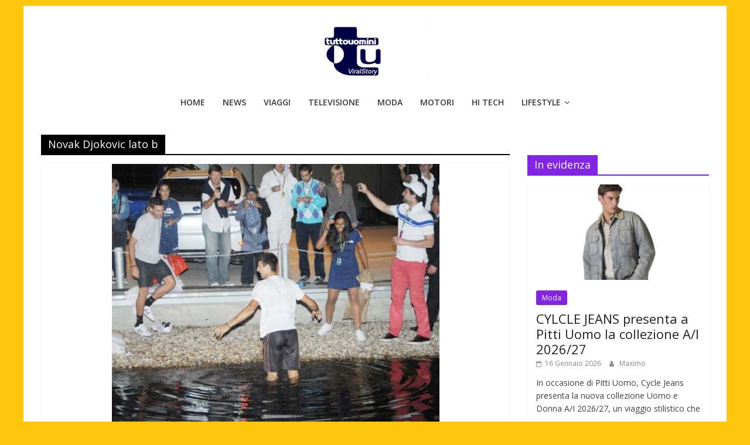

--- FILE ---
content_type: text/html; charset=UTF-8
request_url: https://www.tuttouomini.it/tag/novak-djokovic-lato-b/
body_size: 13474
content:
<!DOCTYPE html><html lang="it-IT"><head>  <script async type="text/javascript" src="//clickiocmp.com/t/consent_220501.js"></script> <script data-ad-client="ca-pub-0504921459432715" async data-type="lazy" data-src="https://pagead2.googlesyndication.com/pagead/js/adsbygoogle.js"></script> <meta name="robots" content="max-image-preview:large"><meta charset="UTF-8" /><meta name="viewport" content="width=device-width, initial-scale=1"><link rel="profile" href="http://gmpg.org/xfn/11" /><style>#wpadminbar #wp-admin-bar-p404_free_top_button .ab-icon:before{content:"\f103";color:red;top:2px}</style><meta name='robots' content='index, follow, max-image-preview:large, max-snippet:-1, max-video-preview:-1' /><style>img:is([sizes="auto" i],[sizes^="auto," i]){contain-intrinsic-size:3000px 1500px}</style><link media="all" href="https://www.tuttouomini.it/wp-content/cache/autoptimize/css/autoptimize_d05d9d147528d3477507c267a820b8c2.css" rel="stylesheet"><title>Novak Djokovic lato b Tuttouomini</title><link rel="canonical" href="https://www.tuttouomini.it/tag/novak-djokovic-lato-b/" /><meta property="og:locale" content="it_IT" /><meta property="og:type" content="article" /><meta property="og:title" content="Novak Djokovic lato b Tuttouomini" /><meta property="og:url" content="https://www.tuttouomini.it/tag/novak-djokovic-lato-b/" /><meta property="og:site_name" content="Tuttouomini" /><meta name="twitter:card" content="summary_large_image" /><meta name="twitter:site" content="@tuttouomini" /> <script type="application/ld+json" class="yoast-schema-graph">{"@context":"https://schema.org","@graph":[{"@type":"CollectionPage","@id":"https://www.tuttouomini.it/tag/novak-djokovic-lato-b/","url":"https://www.tuttouomini.it/tag/novak-djokovic-lato-b/","name":"Novak Djokovic lato b Tuttouomini","isPartOf":{"@id":"https://www.tuttouomini.it/#website"},"primaryImageOfPage":{"@id":"https://www.tuttouomini.it/tag/novak-djokovic-lato-b/#primaryimage"},"image":{"@id":"https://www.tuttouomini.it/tag/novak-djokovic-lato-b/#primaryimage"},"thumbnailUrl":"https://www.tuttouomini.it/images/2011/10/di-mqis.jpg","breadcrumb":{"@id":"https://www.tuttouomini.it/tag/novak-djokovic-lato-b/#breadcrumb"},"inLanguage":"it-IT"},{"@type":"ImageObject","inLanguage":"it-IT","@id":"https://www.tuttouomini.it/tag/novak-djokovic-lato-b/#primaryimage","url":"https://www.tuttouomini.it/images/2011/10/di-mqis.jpg","contentUrl":"https://www.tuttouomini.it/images/2011/10/di-mqis.jpg","width":1080,"height":860},{"@type":"BreadcrumbList","@id":"https://www.tuttouomini.it/tag/novak-djokovic-lato-b/#breadcrumb","itemListElement":[{"@type":"ListItem","position":1,"name":"Home","item":"https://www.tuttouomini.it/"},{"@type":"ListItem","position":2,"name":"Novak Djokovic lato b"}]},{"@type":"WebSite","@id":"https://www.tuttouomini.it/#website","url":"https://www.tuttouomini.it/","name":"Tuttouomini","description":"News, Tv, Cinema, Motori, gay news e la moda maschile","publisher":{"@id":"https://www.tuttouomini.it/#organization"},"potentialAction":[{"@type":"SearchAction","target":{"@type":"EntryPoint","urlTemplate":"https://www.tuttouomini.it/?s={search_term_string}"},"query-input":{"@type":"PropertyValueSpecification","valueRequired":true,"valueName":"search_term_string"}}],"inLanguage":"it-IT"},{"@type":"Organization","@id":"https://www.tuttouomini.it/#organization","name":"Tuttouomini","url":"https://www.tuttouomini.it/","logo":{"@type":"ImageObject","inLanguage":"it-IT","@id":"https://www.tuttouomini.it/#/schema/logo/image/","url":"https://www.tuttouomini.it/images/2016/2/cropped-logoviral-1.png","contentUrl":"https://www.tuttouomini.it/images/2016/2/cropped-logoviral-1.png","width":180,"height":92,"caption":"Tuttouomini"},"image":{"@id":"https://www.tuttouomini.it/#/schema/logo/image/"},"sameAs":["https://www.facebook.com/pages/Tuttouominiit/49604603640","https://x.com/tuttouomini","http://instagram.com/tuttouomini"]}]}</script> <link rel='dns-prefetch' href='//platform-api.sharethis.com' /><link rel="alternate" type="application/rss+xml" title="Tuttouomini &raquo; Feed" href="https://www.tuttouomini.it/feed/" /><link rel="alternate" type="application/rss+xml" title="Tuttouomini &raquo; Novak Djokovic lato b Feed del tag" href="https://www.tuttouomini.it/tag/novak-djokovic-lato-b/feed/" /><style id='wp-block-library-theme-inline-css' type='text/css'>.wp-block-audio :where(figcaption){color:#555;font-size:13px;text-align:center}.is-dark-theme .wp-block-audio :where(figcaption){color:#ffffffa6}.wp-block-audio{margin:0 0 1em}.wp-block-code{border:1px solid #ccc;border-radius:4px;font-family:Menlo,Consolas,monaco,monospace;padding:.8em 1em}.wp-block-embed :where(figcaption){color:#555;font-size:13px;text-align:center}.is-dark-theme .wp-block-embed :where(figcaption){color:#ffffffa6}.wp-block-embed{margin:0 0 1em}.blocks-gallery-caption{color:#555;font-size:13px;text-align:center}.is-dark-theme .blocks-gallery-caption{color:#ffffffa6}:root :where(.wp-block-image figcaption){color:#555;font-size:13px;text-align:center}.is-dark-theme :root :where(.wp-block-image figcaption){color:#ffffffa6}.wp-block-image{margin:0 0 1em}.wp-block-pullquote{border-bottom:4px solid;border-top:4px solid;color:currentColor;margin-bottom:1.75em}.wp-block-pullquote cite,.wp-block-pullquote footer,.wp-block-pullquote__citation{color:currentColor;font-size:.8125em;font-style:normal;text-transform:uppercase}.wp-block-quote{border-left:.25em solid;margin:0 0 1.75em;padding-left:1em}.wp-block-quote cite,.wp-block-quote footer{color:currentColor;font-size:.8125em;font-style:normal;position:relative}.wp-block-quote:where(.has-text-align-right){border-left:none;border-right:.25em solid;padding-left:0;padding-right:1em}.wp-block-quote:where(.has-text-align-center){border:none;padding-left:0}.wp-block-quote.is-large,.wp-block-quote.is-style-large,.wp-block-quote:where(.is-style-plain){border:none}.wp-block-search .wp-block-search__label{font-weight:700}.wp-block-search__button{border:1px solid #ccc;padding:.375em .625em}:where(.wp-block-group.has-background){padding:1.25em 2.375em}.wp-block-separator.has-css-opacity{opacity:.4}.wp-block-separator{border:none;border-bottom:2px solid;margin-left:auto;margin-right:auto}.wp-block-separator.has-alpha-channel-opacity{opacity:1}.wp-block-separator:not(.is-style-wide):not(.is-style-dots){width:100px}.wp-block-separator.has-background:not(.is-style-dots){border-bottom:none;height:1px}.wp-block-separator.has-background:not(.is-style-wide):not(.is-style-dots){height:2px}.wp-block-table{margin:0 0 1em}.wp-block-table td,.wp-block-table th{word-break:normal}.wp-block-table :where(figcaption){color:#555;font-size:13px;text-align:center}.is-dark-theme .wp-block-table :where(figcaption){color:#ffffffa6}.wp-block-video :where(figcaption){color:#555;font-size:13px;text-align:center}.is-dark-theme .wp-block-video :where(figcaption){color:#ffffffa6}.wp-block-video{margin:0 0 1em}:root :where(.wp-block-template-part.has-background){margin-bottom:0;margin-top:0;padding:1.25em 2.375em}</style><style id='classic-theme-styles-inline-css' type='text/css'>/*! This file is auto-generated */
.wp-block-button__link{color:#fff;background-color:#32373c;border-radius:9999px;box-shadow:none;text-decoration:none;padding:calc(.667em + 2px) calc(1.333em + 2px);font-size:1.125em}.wp-block-file__button{background:#32373c;color:#fff;text-decoration:none}</style><style id='global-styles-inline-css' type='text/css'>:root{--wp--preset--aspect-ratio--square:1;--wp--preset--aspect-ratio--4-3:4/3;--wp--preset--aspect-ratio--3-4:3/4;--wp--preset--aspect-ratio--3-2:3/2;--wp--preset--aspect-ratio--2-3:2/3;--wp--preset--aspect-ratio--16-9:16/9;--wp--preset--aspect-ratio--9-16:9/16;--wp--preset--color--black:#000;--wp--preset--color--cyan-bluish-gray:#abb8c3;--wp--preset--color--white:#fff;--wp--preset--color--pale-pink:#f78da7;--wp--preset--color--vivid-red:#cf2e2e;--wp--preset--color--luminous-vivid-orange:#ff6900;--wp--preset--color--luminous-vivid-amber:#fcb900;--wp--preset--color--light-green-cyan:#7bdcb5;--wp--preset--color--vivid-green-cyan:#00d084;--wp--preset--color--pale-cyan-blue:#8ed1fc;--wp--preset--color--vivid-cyan-blue:#0693e3;--wp--preset--color--vivid-purple:#9b51e0;--wp--preset--gradient--vivid-cyan-blue-to-vivid-purple:linear-gradient(135deg,rgba(6,147,227,1) 0%,#9b51e0 100%);--wp--preset--gradient--light-green-cyan-to-vivid-green-cyan:linear-gradient(135deg,#7adcb4 0%,#00d082 100%);--wp--preset--gradient--luminous-vivid-amber-to-luminous-vivid-orange:linear-gradient(135deg,rgba(252,185,0,1) 0%,rgba(255,105,0,1) 100%);--wp--preset--gradient--luminous-vivid-orange-to-vivid-red:linear-gradient(135deg,rgba(255,105,0,1) 0%,#cf2e2e 100%);--wp--preset--gradient--very-light-gray-to-cyan-bluish-gray:linear-gradient(135deg,#eee 0%,#a9b8c3 100%);--wp--preset--gradient--cool-to-warm-spectrum:linear-gradient(135deg,#4aeadc 0%,#9778d1 20%,#cf2aba 40%,#ee2c82 60%,#fb6962 80%,#fef84c 100%);--wp--preset--gradient--blush-light-purple:linear-gradient(135deg,#ffceec 0%,#9896f0 100%);--wp--preset--gradient--blush-bordeaux:linear-gradient(135deg,#fecda5 0%,#fe2d2d 50%,#6b003e 100%);--wp--preset--gradient--luminous-dusk:linear-gradient(135deg,#ffcb70 0%,#c751c0 50%,#4158d0 100%);--wp--preset--gradient--pale-ocean:linear-gradient(135deg,#fff5cb 0%,#b6e3d4 50%,#33a7b5 100%);--wp--preset--gradient--electric-grass:linear-gradient(135deg,#caf880 0%,#71ce7e 100%);--wp--preset--gradient--midnight:linear-gradient(135deg,#020381 0%,#2874fc 100%);--wp--preset--font-size--small:13px;--wp--preset--font-size--medium:20px;--wp--preset--font-size--large:36px;--wp--preset--font-size--x-large:42px;--wp--preset--spacing--20:.44rem;--wp--preset--spacing--30:.67rem;--wp--preset--spacing--40:1rem;--wp--preset--spacing--50:1.5rem;--wp--preset--spacing--60:2.25rem;--wp--preset--spacing--70:3.38rem;--wp--preset--spacing--80:5.06rem;--wp--preset--shadow--natural:6px 6px 9px rgba(0,0,0,.2);--wp--preset--shadow--deep:12px 12px 50px rgba(0,0,0,.4);--wp--preset--shadow--sharp:6px 6px 0px rgba(0,0,0,.2);--wp--preset--shadow--outlined:6px 6px 0px -3px rgba(255,255,255,1),6px 6px rgba(0,0,0,1);--wp--preset--shadow--crisp:6px 6px 0px rgba(0,0,0,1)}:where(.is-layout-flex){gap:.5em}:where(.is-layout-grid){gap:.5em}body .is-layout-flex{display:flex}.is-layout-flex{flex-wrap:wrap;align-items:center}.is-layout-flex>:is(*,div){margin:0}body .is-layout-grid{display:grid}.is-layout-grid>:is(*,div){margin:0}:where(.wp-block-columns.is-layout-flex){gap:2em}:where(.wp-block-columns.is-layout-grid){gap:2em}:where(.wp-block-post-template.is-layout-flex){gap:1.25em}:where(.wp-block-post-template.is-layout-grid){gap:1.25em}.has-black-color{color:var(--wp--preset--color--black) !important}.has-cyan-bluish-gray-color{color:var(--wp--preset--color--cyan-bluish-gray) !important}.has-white-color{color:var(--wp--preset--color--white) !important}.has-pale-pink-color{color:var(--wp--preset--color--pale-pink) !important}.has-vivid-red-color{color:var(--wp--preset--color--vivid-red) !important}.has-luminous-vivid-orange-color{color:var(--wp--preset--color--luminous-vivid-orange) !important}.has-luminous-vivid-amber-color{color:var(--wp--preset--color--luminous-vivid-amber) !important}.has-light-green-cyan-color{color:var(--wp--preset--color--light-green-cyan) !important}.has-vivid-green-cyan-color{color:var(--wp--preset--color--vivid-green-cyan) !important}.has-pale-cyan-blue-color{color:var(--wp--preset--color--pale-cyan-blue) !important}.has-vivid-cyan-blue-color{color:var(--wp--preset--color--vivid-cyan-blue) !important}.has-vivid-purple-color{color:var(--wp--preset--color--vivid-purple) !important}.has-black-background-color{background-color:var(--wp--preset--color--black) !important}.has-cyan-bluish-gray-background-color{background-color:var(--wp--preset--color--cyan-bluish-gray) !important}.has-white-background-color{background-color:var(--wp--preset--color--white) !important}.has-pale-pink-background-color{background-color:var(--wp--preset--color--pale-pink) !important}.has-vivid-red-background-color{background-color:var(--wp--preset--color--vivid-red) !important}.has-luminous-vivid-orange-background-color{background-color:var(--wp--preset--color--luminous-vivid-orange) !important}.has-luminous-vivid-amber-background-color{background-color:var(--wp--preset--color--luminous-vivid-amber) !important}.has-light-green-cyan-background-color{background-color:var(--wp--preset--color--light-green-cyan) !important}.has-vivid-green-cyan-background-color{background-color:var(--wp--preset--color--vivid-green-cyan) !important}.has-pale-cyan-blue-background-color{background-color:var(--wp--preset--color--pale-cyan-blue) !important}.has-vivid-cyan-blue-background-color{background-color:var(--wp--preset--color--vivid-cyan-blue) !important}.has-vivid-purple-background-color{background-color:var(--wp--preset--color--vivid-purple) !important}.has-black-border-color{border-color:var(--wp--preset--color--black) !important}.has-cyan-bluish-gray-border-color{border-color:var(--wp--preset--color--cyan-bluish-gray) !important}.has-white-border-color{border-color:var(--wp--preset--color--white) !important}.has-pale-pink-border-color{border-color:var(--wp--preset--color--pale-pink) !important}.has-vivid-red-border-color{border-color:var(--wp--preset--color--vivid-red) !important}.has-luminous-vivid-orange-border-color{border-color:var(--wp--preset--color--luminous-vivid-orange) !important}.has-luminous-vivid-amber-border-color{border-color:var(--wp--preset--color--luminous-vivid-amber) !important}.has-light-green-cyan-border-color{border-color:var(--wp--preset--color--light-green-cyan) !important}.has-vivid-green-cyan-border-color{border-color:var(--wp--preset--color--vivid-green-cyan) !important}.has-pale-cyan-blue-border-color{border-color:var(--wp--preset--color--pale-cyan-blue) !important}.has-vivid-cyan-blue-border-color{border-color:var(--wp--preset--color--vivid-cyan-blue) !important}.has-vivid-purple-border-color{border-color:var(--wp--preset--color--vivid-purple) !important}.has-vivid-cyan-blue-to-vivid-purple-gradient-background{background:var(--wp--preset--gradient--vivid-cyan-blue-to-vivid-purple) !important}.has-light-green-cyan-to-vivid-green-cyan-gradient-background{background:var(--wp--preset--gradient--light-green-cyan-to-vivid-green-cyan) !important}.has-luminous-vivid-amber-to-luminous-vivid-orange-gradient-background{background:var(--wp--preset--gradient--luminous-vivid-amber-to-luminous-vivid-orange) !important}.has-luminous-vivid-orange-to-vivid-red-gradient-background{background:var(--wp--preset--gradient--luminous-vivid-orange-to-vivid-red) !important}.has-very-light-gray-to-cyan-bluish-gray-gradient-background{background:var(--wp--preset--gradient--very-light-gray-to-cyan-bluish-gray) !important}.has-cool-to-warm-spectrum-gradient-background{background:var(--wp--preset--gradient--cool-to-warm-spectrum) !important}.has-blush-light-purple-gradient-background{background:var(--wp--preset--gradient--blush-light-purple) !important}.has-blush-bordeaux-gradient-background{background:var(--wp--preset--gradient--blush-bordeaux) !important}.has-luminous-dusk-gradient-background{background:var(--wp--preset--gradient--luminous-dusk) !important}.has-pale-ocean-gradient-background{background:var(--wp--preset--gradient--pale-ocean) !important}.has-electric-grass-gradient-background{background:var(--wp--preset--gradient--electric-grass) !important}.has-midnight-gradient-background{background:var(--wp--preset--gradient--midnight) !important}.has-small-font-size{font-size:var(--wp--preset--font-size--small) !important}.has-medium-font-size{font-size:var(--wp--preset--font-size--medium) !important}.has-large-font-size{font-size:var(--wp--preset--font-size--large) !important}.has-x-large-font-size{font-size:var(--wp--preset--font-size--x-large) !important}:where(.wp-block-post-template.is-layout-flex){gap:1.25em}:where(.wp-block-post-template.is-layout-grid){gap:1.25em}:where(.wp-block-columns.is-layout-flex){gap:2em}:where(.wp-block-columns.is-layout-grid){gap:2em}:root :where(.wp-block-pullquote){font-size:1.5em;line-height:1.6}</style><style id='colormag_style-inline-css' type='text/css'>.colormag-button,blockquote,button,input[type=reset],input[type=button],input[type=submit],#masthead.colormag-header-clean #site-navigation.main-small-navigation .menu-toggle,.fa.search-top:hover,#masthead.colormag-header-classic #site-navigation.main-small-navigation .menu-toggle,.main-navigation ul li.focus>a,#masthead.colormag-header-classic .main-navigation ul ul.sub-menu li.focus>a,.home-icon.front_page_on,.main-navigation a:hover,.main-navigation ul li ul li a:hover,.main-navigation ul li ul li:hover>a,.main-navigation ul li.current-menu-ancestor>a,.main-navigation ul li.current-menu-item ul li a:hover,.main-navigation ul li.current-menu-item>a,.main-navigation ul li.current_page_ancestor>a,.main-navigation ul li.current_page_item>a,.main-navigation ul li:hover>a,.main-small-navigation li a:hover,.site-header .menu-toggle:hover,#masthead.colormag-header-classic .main-navigation ul ul.sub-menu li:hover>a,#masthead.colormag-header-classic .main-navigation ul ul.sub-menu li.current-menu-ancestor>a,#masthead.colormag-header-classic .main-navigation ul ul.sub-menu li.current-menu-item>a,#masthead .main-small-navigation li:hover>a,#masthead .main-small-navigation li.current-page-ancestor>a,#masthead .main-small-navigation li.current-menu-ancestor>a,#masthead .main-small-navigation li.current-page-item>a,#masthead .main-small-navigation li.current-menu-item>a,.main-small-navigation .current-menu-item>a,.main-small-navigation .current_page_item>a,.promo-button-area a:hover,#content .wp-pagenavi .current,#content .wp-pagenavi a:hover,.format-link .entry-content a,.pagination span,.comments-area .comment-author-link span,#secondary .widget-title span,.footer-widgets-area .widget-title span,.colormag-footer--classic .footer-widgets-area .widget-title span:before,.advertisement_above_footer .widget-title span,#content .post .article-content .above-entry-meta .cat-links a,.page-header .page-title span,.entry-meta .post-format i,.more-link,.no-post-thumbnail,.widget_featured_slider .slide-content .above-entry-meta .cat-links a,.widget_highlighted_posts .article-content .above-entry-meta .cat-links a,.widget_featured_posts .article-content .above-entry-meta .cat-links a,.widget_featured_posts .widget-title span,.widget_slider_area .widget-title span,.widget_beside_slider .widget-title span,.wp-block-quote,.wp-block-quote.is-style-large,.wp-block-quote.has-text-align-right{background-color:#000}#site-title a,.next a:hover,.previous a:hover,.social-links i.fa:hover,a,#masthead.colormag-header-clean .social-links li:hover i.fa,#masthead.colormag-header-classic .social-links li:hover i.fa,#masthead.colormag-header-clean .breaking-news .newsticker a:hover,#masthead.colormag-header-classic .breaking-news .newsticker a:hover,#masthead.colormag-header-classic #site-navigation .fa.search-top:hover,#masthead.colormag-header-classic #site-navigation.main-navigation .random-post a:hover .fa-random,.dark-skin #masthead.colormag-header-classic #site-navigation.main-navigation .home-icon:hover .fa,#masthead .main-small-navigation li:hover>.sub-toggle i,.better-responsive-menu #masthead .main-small-navigation .sub-toggle.active .fa,#masthead.colormag-header-classic .main-navigation .home-icon a:hover .fa,.pagination a span:hover,#content .comments-area a.comment-edit-link:hover,#content .comments-area a.comment-permalink:hover,#content .comments-area article header cite a:hover,.comments-area .comment-author-link a:hover,.comment .comment-reply-link:hover,.nav-next a,.nav-previous a,.footer-widgets-area a:hover,a#scroll-up i,#content .post .article-content .entry-title a:hover,.entry-meta .byline i,.entry-meta .cat-links i,.entry-meta a,.post .entry-title a:hover,.search .entry-title a:hover,.entry-meta .comments-link a:hover,.entry-meta .edit-link a:hover,.entry-meta .posted-on a:hover,.entry-meta .tag-links a:hover,.single #content .tags a:hover,.post-box .entry-meta .cat-links a:hover,.post-box .entry-meta .posted-on a:hover,.post.post-box .entry-title a:hover,.widget_featured_slider .slide-content .below-entry-meta .byline a:hover,.widget_featured_slider .slide-content .below-entry-meta .comments a:hover,.widget_featured_slider .slide-content .below-entry-meta .posted-on a:hover,.widget_featured_slider .slide-content .entry-title a:hover,.byline a:hover,.comments a:hover,.edit-link a:hover,.posted-on a:hover,.tag-links a:hover,.widget_highlighted_posts .article-content .below-entry-meta .byline a:hover,.widget_highlighted_posts .article-content .below-entry-meta .comments a:hover,.widget_highlighted_posts .article-content .below-entry-meta .posted-on a:hover,.widget_highlighted_posts .article-content .entry-title a:hover,.widget_featured_posts .article-content .entry-title a:hover,.related-posts-main-title .fa,.single-related-posts .article-content .entry-title a:hover{color:#000}#site-navigation{border-top-color:#000}#masthead.colormag-header-classic .main-navigation ul ul.sub-menu li:hover,#masthead.colormag-header-classic .main-navigation ul ul.sub-menu li.current-menu-ancestor,#masthead.colormag-header-classic .main-navigation ul ul.sub-menu li.current-menu-item,#masthead.colormag-header-classic #site-navigation .menu-toggle,#masthead.colormag-header-classic #site-navigation .menu-toggle:hover,#masthead.colormag-header-classic .main-navigation ul>li:hover>a,#masthead.colormag-header-classic .main-navigation ul>li.current-menu-item>a,#masthead.colormag-header-classic .main-navigation ul>li.current-menu-ancestor>a,#masthead.colormag-header-classic .main-navigation ul li.focus>a,.promo-button-area a:hover,.pagination a span:hover{border-color:#000}#secondary .widget-title,.footer-widgets-area .widget-title,.advertisement_above_footer .widget-title,.page-header .page-title,.widget_featured_posts .widget-title,.widget_slider_area .widget-title,.widget_beside_slider .widget-title{border-bottom-color:#000}@media (max-width:768px){.better-responsive-menu .sub-toggle{background-color:#000}}</style> <script type="text/javascript" src="https://www.tuttouomini.it/wp-includes/js/jquery/jquery.min.js" id="jquery-core-js"></script> <script type="text/javascript" id="jquery-js-after">jQuery(document).ready(function(){jQuery(".0c462dd436f142e864de8cb06ab4dc8d").click(function(){jQuery.post("https://www.tuttouomini.it/wp-admin/admin-ajax.php",{"action":"quick_adsense_onpost_ad_click","quick_adsense_onpost_ad_index":jQuery(this).attr("data-index"),"quick_adsense_nonce":"862d6fa127",},function(response){});});});</script> <script type="text/javascript" id="share-this-share-buttons-mu-js" data-type="lazy" data-src="//platform-api.sharethis.com/js/sharethis.js"></script> <!--[if lte IE 8]> <script type="text/javascript" src="https://www.tuttouomini.it/wp-content/themes/colormag/js/html5shiv.min.js" id="html5-js"></script> <![endif]--> <script defer data-type="lazy" data-src="https://cdn.onesignal.com/sdks/web/v16/OneSignalSDK.page.js"></script> <style type="text/css" id="custom-background-css">body.custom-background{background-color:#ffc610}</style> <script data-ad-client="ca-pub-0504921459432715" async data-type="lazy" data-src="https://pagead2.googlesyndication.com/pagead/js/adsbygoogle.js"></script> <script type="text/javascript" data-type="lazy" data-src="https://sac.ayads.co/sublime/26054"></script> <script async data-type="lazy" data-src="https://t.seedtag.com/t/3667-1237-01.js"></script>  <script async
     crossorigin="anonymous" data-type="lazy" data-src="https://pagead2.googlesyndication.com/pagead/js/adsbygoogle.js?client=ca-pub-0504921459432715"></script> <style>#custom-popup-overlay{position:fixed;top:0;left:0;width:100%;height:100%;background:rgba(0,0,0,.6);display:none;justify-content:center;align-items:center;z-index:9999}#custom-popup{background:#fff;padding:25px;width:520px;max-width:90%;border-radius:10px;position:relative;font-family:Arial,sans-serif;box-shadow:0 0 20px rgba(0,0,0,.2);animation:popup-anim .3s ease;text-align:center}@keyframes popup-anim{from{transform:scale(.8);opacity:0}to{transform:scale(1);opacity:1}}#popup-close-btn{position:absolute;top:8px;right:12px;font-size:22px;font-weight:700;cursor:pointer;color:#555}#popup-close-btn:hover{color:#000}#popup-title{font-size:22px;margin-bottom:15px;font-weight:700}</style><div id="custom-popup-overlay"><div id="custom-popup"><div id="popup-close-btn">&times;</div><div id="popup-title">Iscriviti alla Newsletter</div> <iframe src="https://tuttouomini.substack.com/embed"
 width="480"
 height="320"
 style="border:1px solid #EEE; background:white;"
 frameborder="0"
 scrolling="no"></iframe></div></div></head><body class="archive tag tag-novak-djokovic-lato-b tag-9492 custom-background wp-custom-logo wp-embed-responsive right-sidebar box-layout better-responsive-menu"><div id="page" class="hfeed site"> <a class="skip-link screen-reader-text" href="#main">Salta al contenuto</a><header id="masthead" class="site-header clearfix colormag-header-classic"><div id="header-text-nav-container" class="clearfix"><div class="inner-wrap"><div id="header-text-nav-wrap" class="clearfix"><div id="header-left-section"><div id="header-logo-image"> <a href="https://www.tuttouomini.it/" class="custom-logo-link" rel="home" data-wpel-link="internal"><img width="180" height="92" src="https://www.tuttouomini.it/images/2016/2/cropped-logoviral-1.png" class="custom-logo" alt="Tuttouomini" decoding="async" /></a></div><div id="header-text" class="screen-reader-text"><h3 id="site-title"> <a href="https://www.tuttouomini.it/" title="Tuttouomini" rel="home" data-wpel-link="internal">Tuttouomini</a></h3><p id="site-description"> News, Tv, Cinema, Motori, gay news e la moda maschile</p></div></div><div id="header-right-section"><div id="header-right-sidebar" class="clearfix"><aside id="search-5" class="widget widget_search clearfix"><form action="https://www.tuttouomini.it/" class="search-form searchform clearfix" method="get" role="search"><div class="search-wrap"> <input type="search"
 class="s field"
 name="s"
 value=""
 placeholder="Cerca"
 /> <button class="search-icon" type="submit"></button></div></form></aside><aside id="categories-4" class="widget widget_categories clearfix"><h3 class="widget-title">Naviga tra le categorie</h3><form action="https://www.tuttouomini.it" method="get"><label class="screen-reader-text" for="cat">Naviga tra le categorie</label><select  name='cat' id='cat' class='postform'><option value='-1'>Seleziona una categoria</option><option class="level-0" value="19">Amici</option><option class="level-0" value="7277">Arredamento e Design</option><option class="level-0" value="22">Calendari maschili</option><option class="level-0" value="16392">Celebrity</option><option class="level-0" value="2">Cinema</option><option class="level-0" value="14984">Come fare</option><option class="level-0" value="19536">Elezioni politiche</option><option class="level-0" value="1234">Euro 2024</option><option class="level-0" value="393">Eventi</option><option class="level-0" value="14763">Expo 2015</option><option class="level-0" value="321">Festival di Sanremo</option><option class="level-0" value="793">Fitness</option><option class="level-0" value="188">Focus on</option><option class="level-0" value="804">Gay Travel</option><option class="level-0" value="11">Giovani</option><option class="level-0" value="3">Gossip</option><option class="level-0" value="21">Grande Fratello</option><option class="level-0" value="16">Hi Tech</option><option class="level-0" value="6878">I Love Boys</option><option class="level-0" value="23">Interviste</option><option class="level-0" value="20">Isola dei Famosi</option><option class="level-0" value="2284">La Talpa</option><option class="level-0" value="4">Libri</option><option class="level-0" value="9965">Lifestyle</option><option class="level-0" value="71">Look Celebrità</option><option class="level-0" value="1">Magazine</option><option class="level-0" value="10">Manager&amp;Co.</option><option class="level-0" value="5">Moda</option><option class="level-0" value="15">Motori</option><option class="level-0" value="6">Musica</option><option class="level-0" value="6536">Natale</option><option class="level-0" value="9">News</option><option class="level-0" value="3713">Nightlife</option><option class="level-0" value="7">Oroscopo</option><option class="level-0" value="6889">Poker e Games</option><option class="level-0" value="2144">PREMIUM</option><option class="level-0" value="4006">Quanto costa</option><option class="level-0" value="749">Salute</option><option class="level-0" value="17">Sesso</option><option class="level-0" value="3477">Shopping</option><option class="level-0" value="1373">Speciale Estate</option><option class="level-0" value="7608">Speciale Mondiali 2010</option><option class="level-0" value="18">Speciali</option><option class="level-0" value="280">Sportivi</option><option class="level-0" value="14727">Storie</option><option class="level-0" value="8">Televisione</option><option class="level-0" value="11976">Tutto Donne</option><option class="level-0" value="810">Tuttouomini Story</option><option class="level-0" value="975">Uomini e Donne</option><option class="level-0" value="14">Viaggi</option><option class="level-0" value="1947">VideoGiochi</option> </select></form></aside><aside id="pages-4" class="widget widget_pages clearfix"><h3 class="widget-title">Pagine</h3><ul><li class="page_item page-item-80023"><a href="https://www.tuttouomini.it/adam/" data-wpel-link="internal">ADAM</a></li><li class="page_item page-item-77726"><a href="https://www.tuttouomini.it/adrion/" data-wpel-link="internal">Adrion</a></li><li class="page_item page-item-83293"><a href="https://www.tuttouomini.it/alessandro/" data-wpel-link="internal">ALESSANDRO</a></li><li class="page_item page-item-76206"><a href="https://www.tuttouomini.it/alex-purdy/" data-wpel-link="internal">Alex Purdy</a></li><li class="page_item page-item-77742"><a href="https://www.tuttouomini.it/alexander/" data-wpel-link="internal">ALEXANDER</a></li><li class="page_item page-item-78192"><a href="https://www.tuttouomini.it/andreas/" data-wpel-link="internal">Andreas</a></li><li class="page_item page-item-77362"><a href="https://www.tuttouomini.it/andrew/" data-wpel-link="internal">Andrew</a></li><li class="page_item page-item-78845"><a href="https://www.tuttouomini.it/arnold-schwarzenegger/" data-wpel-link="internal">Arnold Schwarzenegger</a></li><li class="page_item page-item-77793"><a href="https://www.tuttouomini.it/beach-rats/" data-wpel-link="internal">Beach Rats</a></li><li class="page_item page-item-79625"><a href="https://www.tuttouomini.it/beckham-per-boss/" data-wpel-link="internal">Beckham per Boss</a></li><li class="page_item page-item-81930"><a href="https://www.tuttouomini.it/bernabei/" data-wpel-link="internal">Bernabei</a></li><li class="page_item page-item-80742"><a href="https://www.tuttouomini.it/berruti-frontal/" data-wpel-link="internal">Berruti frontal</a></li><li class="page_item page-item-77271"><a href="https://www.tuttouomini.it/bob/" data-wpel-link="internal">BOB</a></li><li class="page_item page-item-78339"><a href="https://www.tuttouomini.it/bomer/" data-wpel-link="internal">Bomer</a></li><li class="page_item page-item-78543"><a href="https://www.tuttouomini.it/bravo/" data-wpel-link="internal">Bravo</a></li><li class="page_item page-item-80676"><a href="https://www.tuttouomini.it/brody-the-brutalist/" data-wpel-link="internal">Brody The Brutalist</a></li><li class="page_item page-item-77395"><a href="https://www.tuttouomini.it/buffon/" data-wpel-link="internal">Buffon</a></li><li class="page_item page-item-76176"><a href="https://www.tuttouomini.it/calciatori-e-zizi/" data-wpel-link="internal">Calciatori e zizì</a></li><li class="page_item page-item-83869"><a href="https://www.tuttouomini.it/can-e-sara-vacanza/" data-wpel-link="internal">Can e Sara vacanza</a></li><li class="page_item page-item-78744"><a href="https://www.tuttouomini.it/can-yaman-2024/" data-wpel-link="internal">Can Yaman 2024</a></li><li class="page_item page-item-77309"><a href="https://www.tuttouomini.it/can-yaman-anziano/" data-wpel-link="internal">CAN YAMAN ANZIANO</a></li><li class="page_item page-item-84511"><a href="https://www.tuttouomini.it/can-yaman-e-sara-foto/" data-wpel-link="internal">CAN YAMAN E SARA FOTO</a></li><li class="page_item page-item-83956"><a href="https://www.tuttouomini.it/can-yaman-vacanza-a-bodrum/" data-wpel-link="internal">Can Yaman vacanza a Bodrum</a></li><li class="page_item page-item-77294"><a href="https://www.tuttouomini.it/challengers/" data-wpel-link="internal">Challengers</a></li><li class="page_item page-item-54860"><a href="https://www.tuttouomini.it/contatti/" data-wpel-link="internal">Contatti</a></li><li class="page_item page-item-84561"><a href="https://www.tuttouomini.it/cruz-beckham/" data-wpel-link="internal">Cruz Beckham</a></li><li class="page_item page-item-84768"><a href="https://www.tuttouomini.it/daddi/" data-wpel-link="internal">Daddi</a></li><li class="page_item page-item-80169"><a href="https://www.tuttouomini.it/damiano/" data-wpel-link="internal">DAMIANO</a></li><li class="page_item page-item-80638"><a href="https://www.tuttouomini.it/damiano-new-single-foto/" data-wpel-link="internal">DAMIANO new single foto</a></li><li class="page_item page-item-78781"><a href="https://www.tuttouomini.it/david-corenswet/" data-wpel-link="internal">David Corenswet</a></li><li class="page_item page-item-77226"><a href="https://www.tuttouomini.it/demartino/" data-wpel-link="internal">Demartino</a></li><li class="page_item page-item-77247"><a href="https://www.tuttouomini.it/di-luigi/" data-wpel-link="internal">Di Luigi</a></li><li class="page_item page-item-64252"><a href="https://www.tuttouomini.it/disabilitare-le-notifiche-di-tuttouomini-it-onesignal/" data-wpel-link="internal">Disabilitare le notifiche di Tuttouomini.it Onesignal</a></li><li class="page_item page-item-2844"><a href="https://www.tuttouomini.it/disclaimer-e-privacy/" data-wpel-link="internal">Disclaimer</a></li><li class="page_item page-item-77323"><a href="https://www.tuttouomini.it/dornan/" data-wpel-link="internal">Dornan</a></li><li class="page_item page-item-77381"><a href="https://www.tuttouomini.it/favino/" data-wpel-link="internal">Favino</a></li><li class="page_item page-item-83628"><a href="https://www.tuttouomini.it/flavio-tentatore-temptation-foto/" data-wpel-link="internal">Flavio Tentatore Temptation foto</a></li><li class="page_item page-item-77202"><a href="https://www.tuttouomini.it/fognini/" data-wpel-link="internal">FOGNINI</a></li><li class="page_item page-item-77969"><a href="https://www.tuttouomini.it/franco/" data-wpel-link="internal">FRANCO</a></li><li class="page_item page-item-78440"><a href="https://www.tuttouomini.it/gf-australia/" data-wpel-link="internal">Gf Australia</a></li><li class="page_item page-item-79770"><a href="https://www.tuttouomini.it/gianmarco-meo-foto-uomini-e-donne/" data-wpel-link="internal">GIANMARCO MEO FOTO UOMINI E DONNE</a></li><li class="page_item page-item-77369"><a href="https://www.tuttouomini.it/giannino/" data-wpel-link="internal">GIANNINO</a></li><li class="page_item page-item-64385"><a href="https://www.tuttouomini.it/tuttouomini-gossip-gay-spettacolo-e-uomini-e-donne/" data-wpel-link="internal">Home</a></li><li class="page_item page-item-81277"><a href="https://www.tuttouomini.it/il-turco/" data-wpel-link="internal">IL TURCO</a></li><li class="page_item page-item-83330"><a href="https://www.tuttouomini.it/javier-fisico/" data-wpel-link="internal">JAVIER FISICO</a></li><li class="page_item page-item-84072"><a href="https://www.tuttouomini.it/javier-sfilata/" data-wpel-link="internal">JAVIER SFILATA</a></li><li class="page_item page-item-78263"><a href="https://www.tuttouomini.it/jesse/" data-wpel-link="internal">Jesse</a></li><li class="page_item page-item-76791"><a href="https://www.tuttouomini.it/john-krasinski/" data-wpel-link="internal">John Krasinski</a></li><li class="page_item page-item-77671"><a href="https://www.tuttouomini.it/justin/" data-wpel-link="internal">Justin</a></li><li class="page_item page-item-80226"><a href="https://www.tuttouomini.it/koch-2/" data-wpel-link="internal">KOCH</a></li><li class="page_item page-item-78120"><a href="https://www.tuttouomini.it/laugher/" data-wpel-link="internal">Laugher</a></li><li class="page_item page-item-78851"><a href="https://www.tuttouomini.it/lautaro/" data-wpel-link="internal">Lautaro</a></li><li class="page_item page-item-77572"><a href="https://www.tuttouomini.it/leonardo/" data-wpel-link="internal">LEONARDO</a></li><li class="page_item page-item-81157"><a href="https://www.tuttouomini.it/lorenzo-gf/" data-wpel-link="internal">LORENZO GF</a></li><li class="page_item page-item-81792"><a href="https://www.tuttouomini.it/lucas/" data-wpel-link="internal">Lucas</a></li><li class="page_item page-item-78517"><a href="https://www.tuttouomini.it/lucas-babbo-natale/" data-wpel-link="internal">LUCAS BABBO NATALE</a></li><li class="page_item page-item-78053"><a href="https://www.tuttouomini.it/luigi/" data-wpel-link="internal">Luigi</a></li><li class="page_item page-item-79804"><a href="https://www.tuttouomini.it/manuel-tentatore-spagna/" data-wpel-link="internal">Manuel Tentatore Spagna</a></li><li class="page_item page-item-81858"><a href="https://www.tuttouomini.it/matt-damon-foto-in-barca/" data-wpel-link="internal">Matt Damon foto in barca</a></li><li class="page_item page-item-77510"><a href="https://www.tuttouomini.it/max/" data-wpel-link="internal">Max</a></li><li class="page_item page-item-79110"><a href="https://www.tuttouomini.it/maxime-gf-foto/" data-wpel-link="internal">MAXIME GF FOTO</a></li><li class="page_item page-item-81056"><a href="https://www.tuttouomini.it/mccann/" data-wpel-link="internal">MCCANN</a></li><li class="page_item page-item-78319"><a href="https://www.tuttouomini.it/michele/" data-wpel-link="internal">MICHELE</a></li><li class="page_item page-item-79850"><a href="https://www.tuttouomini.it/michele-morrone-fisico/" data-wpel-link="internal">Michele Morrone fisico</a></li><li class="page_item page-item-78809"><a href="https://www.tuttouomini.it/miguel-bernardeau/" data-wpel-link="internal">Miguel Bernardeau</a></li><li class="page_item page-item-79913"><a href="https://www.tuttouomini.it/monotya-foto/" data-wpel-link="internal">MONOTYA FOTO</a></li><li class="page_item page-item-77597"><a href="https://www.tuttouomini.it/montano/" data-wpel-link="internal">MONTANO</a></li><li class="page_item page-item-79873"><a href="https://www.tuttouomini.it/morrone-boss/" data-wpel-link="internal">Morrone Boss</a></li><li class="page_item page-item-78154"><a href="https://www.tuttouomini.it/muller/" data-wpel-link="internal">Muller</a></li><li class="page_item page-item-78217"><a href="https://www.tuttouomini.it/muller-foto/" data-wpel-link="internal">MULLER foto</a></li><li class="page_item page-item-83847"><a href="https://www.tuttouomini.it/novak/" data-wpel-link="internal">Novak</a></li><li class="page_item page-item-76865"><a href="https://www.tuttouomini.it/oconnor/" data-wpel-link="internal">OCONNOR</a></li><li class="page_item page-item-77609"><a href="https://www.tuttouomini.it/omar/" data-wpel-link="internal">Omar</a></li><li class="page_item page-item-80444"><a href="https://www.tuttouomini.it/patrick-schwarzenegger/" data-wpel-link="internal">Patrick Schwarzenegger</a></li><li class="page_item page-item-77826"><a href="https://www.tuttouomini.it/pecci/" data-wpel-link="internal">PECCI</a></li><li class="page_item page-item-77041"><a href="https://www.tuttouomini.it/pericle-scene/" data-wpel-link="internal">Pericle scene</a></li><li class="page_item page-item-78671"><a href="https://www.tuttouomini.it/pierre/" data-wpel-link="internal">Pierre</a></li><li class="page_item page-item-76704"><a href="https://www.tuttouomini.it/pietro-attrezzo/" data-wpel-link="internal">PIETRO attrezzo</a></li><li class="page_item page-item-76455"><a href="https://www.tuttouomini.it/pisello-in-campo/" data-wpel-link="internal">Pisello in campo</a></li><li class="page_item page-item-81994"><a href="https://www.tuttouomini.it/pretelli-gif/" data-wpel-link="internal">Pretelli Gif</a></li><li class="page_item page-item-60644"><a href="https://www.tuttouomini.it/privacy/" data-wpel-link="internal">Privacy</a></li><li class="page_item page-item-2399"><a href="https://www.tuttouomini.it/pubblicita/" data-wpel-link="internal">Pubblicità su Tuttouomini.it</a></li><li class="page_item page-item-79061"><a href="https://www.tuttouomini.it/queer-foto-hd/" data-wpel-link="internal">Queer foto Hd</a></li><li class="page_item page-item-78380"><a href="https://www.tuttouomini.it/ramazzotti/" data-wpel-link="internal">Ramazzotti</a></li><li class="page_item page-item-2843"><a href="https://www.tuttouomini.it/redazione/" data-wpel-link="internal">Redazione</a></li><li class="page_item page-item-83794"><a href="https://www.tuttouomini.it/rodrigo-vs-can/" data-wpel-link="internal">Rodrigo Vs Can</a></li><li class="page_item page-item-77212"><a href="https://www.tuttouomini.it/sean/" data-wpel-link="internal">Sean</a></li><li class="page_item page-item-78886"><a href="https://www.tuttouomini.it/sebastian/" data-wpel-link="internal">Sebastian</a></li><li class="page_item page-item-84271"><a href="https://www.tuttouomini.it/sebastiano-pigazzi-e-mario-cantone/" data-wpel-link="internal">Sebastiano Pigazzi e Mario Cantone</a></li><li class="page_item page-item-77895"><a href="https://www.tuttouomini.it/senna/" data-wpel-link="internal">SENNA</a></li><li class="page_item page-item-11649"><a href="https://www.tuttouomini.it/sfida/" data-wpel-link="internal">Sfida</a></li><li class="page_item page-item-81329"><a href="https://www.tuttouomini.it/spadino/" data-wpel-link="internal">Spadino</a></li><li class="page_item page-item-82124"><a href="https://www.tuttouomini.it/spadino-isola/" data-wpel-link="internal">Spadino isola</a></li><li class="page_item page-item-78453"><a href="https://www.tuttouomini.it/spartacus-serie/" data-wpel-link="internal">SPARTACUS SERIE</a></li><li class="page_item page-item-77133"><a href="https://www.tuttouomini.it/stallone/" data-wpel-link="internal">Stallone</a></li><li class="page_item page-item-78537"><a href="https://www.tuttouomini.it/starkey/" data-wpel-link="internal">Starkey</a></li><li class="page_item page-item-79753"><a href="https://www.tuttouomini.it/temptation-island-spagna-tradimento-di-lei-con-il-tentatore/" data-wpel-link="internal">Temptation island Spagna tradimento di lei con il tentatore</a></li><li class="page_item page-item-78486"><a href="https://www.tuttouomini.it/toure/" data-wpel-link="internal">Toure</a></li><li class="page_item page-item-82054"><a href="https://www.tuttouomini.it/vincent/" data-wpel-link="internal">VINCENT</a></li><li class="page_item page-item-78007"><a href="https://www.tuttouomini.it/yorgos/" data-wpel-link="internal">Yorgos</a></li></ul></aside></div></div></div></div><nav id="site-navigation" class="main-navigation clearfix" role="navigation"><div class="inner-wrap clearfix"><p class="menu-toggle"></p><div class="menu-primary-container"><ul id="menu-main-menu" class="menu"><li id="menu-item-46080" class="menu-item menu-item-type-custom menu-item-object-custom menu-item-home menu-item-46080"><a href="http://www.tuttouomini.it" data-wpel-link="internal">Home</a></li><li id="menu-item-35466" class="menu-item menu-item-type-taxonomy menu-item-object-category menu-item-35466"><a href="https://www.tuttouomini.it/news-gay/" data-wpel-link="internal">News</a></li><li id="menu-item-63881" class="menu-item menu-item-type-taxonomy menu-item-object-category menu-item-63881"><a href="https://www.tuttouomini.it/viaggi-gay/" data-wpel-link="internal">Viaggi</a></li><li id="menu-item-35463" class="menu-item menu-item-type-taxonomy menu-item-object-category menu-item-35463"><a href="https://www.tuttouomini.it/magazine/televisione/" data-wpel-link="internal">Televisione</a></li><li id="menu-item-35459" class="menu-item menu-item-type-taxonomy menu-item-object-category menu-item-35459"><a href="https://www.tuttouomini.it/magazine/moda/" data-wpel-link="internal">Moda</a></li><li id="menu-item-35465" class="menu-item menu-item-type-taxonomy menu-item-object-category menu-item-35465"><a href="https://www.tuttouomini.it/motori/" data-wpel-link="internal">Motori</a></li><li id="menu-item-35450" class="menu-item menu-item-type-taxonomy menu-item-object-category menu-item-35450"><a href="https://www.tuttouomini.it/hi-tech/" data-wpel-link="internal">Hi Tech</a></li><li id="menu-item-35453" class="menu-item menu-item-type-taxonomy menu-item-object-category menu-item-has-children menu-item-35453"><a href="https://www.tuttouomini.it/lifestyle-2/" data-wpel-link="internal">Lifestyle</a><ul class="sub-menu"><li id="menu-item-66082" class="menu-item menu-item-type-taxonomy menu-item-object-category menu-item-66082"><a href="https://www.tuttouomini.it/hi-tech/arredamento-e-design/" data-wpel-link="internal">Arredamento e Design</a></li></ul></li></ul></div></div></nav></div></header><div id="main" class="clearfix"><div class="inner-wrap clearfix"><div id="primary"><div id="content" class="clearfix"><header class="page-header"><h1 class="page-title"> <span> Novak Djokovic lato b </span></h1></header><div class="article-container"><article id="post-23314" class="post-23314 post type-post status-publish format-standard has-post-thumbnail hentry category-magazine category-sportivi-magazine tag-novak-djokovic-lato-b tag-sportivi"><div class="featured-image"> <a href="https://www.tuttouomini.it/novak-djokovic-ha-il-sedere-bagnato/23314/" title="Novak Djokovic ha il sedere bagnato!" data-wpel-link="internal"> <img width="559" height="445" src="//www.tuttouomini.it/wp-content/plugins/a3-lazy-load/assets/images/lazy_placeholder.gif" data-lazy-type="image" data-src="https://www.tuttouomini.it/images/2011/10/di-mqis.jpg" class="lazy lazy-hidden attachment-colormag-featured-image size-colormag-featured-image wp-post-image" alt="" decoding="async" fetchpriority="high" srcset="" data-srcset="https://www.tuttouomini.it/images/2011/10/di-mqis.jpg 1080w, https://www.tuttouomini.it/images/2011/10/di-mqis-760x605.jpg 760w" sizes="(max-width: 559px) 100vw, 559px" /><noscript><img width="559" height="445" src="https://www.tuttouomini.it/images/2011/10/di-mqis.jpg" class="attachment-colormag-featured-image size-colormag-featured-image wp-post-image" alt="" decoding="async" fetchpriority="high" srcset="https://www.tuttouomini.it/images/2011/10/di-mqis.jpg 1080w, https://www.tuttouomini.it/images/2011/10/di-mqis-760x605.jpg 760w" sizes="(max-width: 559px) 100vw, 559px" /></noscript> </a></div><div class="article-content clearfix"><div class="above-entry-meta"><span class="cat-links"><a href="https://www.tuttouomini.it/magazine/" style="background:#dd3333" rel="category tag" data-wpel-link="internal">Magazine</a>&nbsp;<a href="https://www.tuttouomini.it/magazine/sportivi-magazine/" style="background:#936716" rel="category tag" data-wpel-link="internal">Sportivi</a>&nbsp;</span></div><header class="entry-header"><h2 class="entry-title"> <a href="https://www.tuttouomini.it/novak-djokovic-ha-il-sedere-bagnato/23314/" title="Novak Djokovic ha il sedere bagnato!" data-wpel-link="internal">Novak Djokovic ha il sedere bagnato!</a></h2></header><div class="below-entry-meta"> <span class="posted-on"><a href="https://www.tuttouomini.it/novak-djokovic-ha-il-sedere-bagnato/23314/" title="4:07 pm" rel="bookmark" data-wpel-link="internal"><i class="fa fa-calendar-o"></i> <time class="entry-date published" datetime="2011-10-04T16:07:51+02:00">4 Ottobre 2011</time><time class="updated" datetime="2011-10-04T11:11:31+02:00">4 Ottobre 2011</time></a></span> <span class="byline"> <span class="author vcard"> <i class="fa fa-user"></i> <a class="url fn n" href="https://www.tuttouomini.it/author/fsfrau/" title="fsfrau" data-wpel-link="internal"> fsfrau </a> </span> </span> <span class="comments"> <a href="https://www.tuttouomini.it/novak-djokovic-ha-il-sedere-bagnato/23314/#respond" data-wpel-link="internal"><i class="fa fa-comment"></i> 0 commenti</a> </span> <span class="tag-links"><i class="fa fa-tags"></i><a href="https://www.tuttouomini.it/tag/novak-djokovic-lato-b/" rel="tag" data-wpel-link="internal">Novak Djokovic lato b</a>, <a href="https://www.tuttouomini.it/tag/sportivi/" rel="tag" data-wpel-link="internal">Sportivi</a></span></div><div class="entry-content clearfix"><p>Il tennista Novak Djokovic finisce in acqua completamente vestito e quando si rialza ecco che il suo didietro favoloso viene</p> <a class="more-link" title="Novak Djokovic ha il sedere bagnato!" href="https://www.tuttouomini.it/novak-djokovic-ha-il-sedere-bagnato/23314/" data-wpel-link="internal"> <span>Leggi tutto</span> </a></div></div></article></div></div></div><div id="secondary"><aside id="custom_html-3" class="widget_text widget widget_custom_html clearfix"><div class="textwidget custom-html-widget"><div id='flx-sb-1'></div></div></aside><aside id="custom_html-4" class="widget_text widget widget_custom_html clearfix"><div class="textwidget custom-html-widget"><div id='flx-sb-2'></div></div></aside><aside id="colormag_featured_posts_vertical_widget-2" class="widget widget_featured_posts widget_featured_posts_vertical widget_featured_meta clearfix"><h3 class="widget-title" style="border-bottom-color:#8224e3;"><span style="background-color:#8224e3;">In evidenza</span></h3><div class="first-post"><div class="single-article clearfix"><figure><a href="https://www.tuttouomini.it/cylcle-jeans-presenta-a-pitti-uomo-la-collezione-a-i-2026-27/85830/" title="CYLCLE JEANS presenta a Pitti Uomo la collezione A/I 2026/27" data-wpel-link="internal"><img width="390" height="205" src="//www.tuttouomini.it/wp-content/plugins/a3-lazy-load/assets/images/lazy_placeholder.gif" data-lazy-type="image" data-src="https://www.tuttouomini.it/images/2026/01/cycleindex-390x205.jpg" class="lazy lazy-hidden attachment-colormag-featured-post-medium size-colormag-featured-post-medium wp-post-image" alt="CYLCLE JEANS presenta a Pitti Uomo la collezione A/I 2026/27" title="CYLCLE JEANS presenta a Pitti Uomo la collezione A/I 2026/27" decoding="async" loading="lazy" /><noscript><img width="390" height="205" src="//www.tuttouomini.it/wp-content/plugins/a3-lazy-load/assets/images/lazy_placeholder.gif" data-lazy-type="image" data-src="https://www.tuttouomini.it/images/2026/01/cycleindex-390x205.jpg" class="lazy lazy-hidden attachment-colormag-featured-post-medium size-colormag-featured-post-medium wp-post-image" alt="CYLCLE JEANS presenta a Pitti Uomo la collezione A/I 2026/27" title="CYLCLE JEANS presenta a Pitti Uomo la collezione A/I 2026/27" decoding="async" loading="lazy" /><noscript><img width="390" height="205" src="https://www.tuttouomini.it/images/2026/01/cycleindex-390x205.jpg" class="attachment-colormag-featured-post-medium size-colormag-featured-post-medium wp-post-image" alt="CYLCLE JEANS presenta a Pitti Uomo la collezione A/I 2026/27" title="CYLCLE JEANS presenta a Pitti Uomo la collezione A/I 2026/27" decoding="async" loading="lazy" /></noscript></noscript></a></figure><div class="article-content"><div class="above-entry-meta"><span class="cat-links"><a href="https://www.tuttouomini.it/magazine/moda/" style="background:#8224e3" rel="category tag" data-wpel-link="internal">Moda</a>&nbsp;</span></div><h3 class="entry-title"> <a href="https://www.tuttouomini.it/cylcle-jeans-presenta-a-pitti-uomo-la-collezione-a-i-2026-27/85830/" title="CYLCLE JEANS presenta a Pitti Uomo la collezione A/I 2026/27" data-wpel-link="internal"> CYLCLE JEANS presenta a Pitti Uomo la collezione A/I 2026/27 </a></h3><div class="below-entry-meta"><span class="posted-on"><a href="https://www.tuttouomini.it/cylcle-jeans-presenta-a-pitti-uomo-la-collezione-a-i-2026-27/85830/" title="11:17 am" rel="bookmark" data-wpel-link="internal"><i class="fa fa-calendar-o"></i> <time class="entry-date published updated" datetime="2026-01-16T11:17:24+01:00">16 Gennaio 2026</time></a></span> <span class="byline"> <span class="author vcard"> <i class="fa fa-user"></i> <a class="url fn n" href="https://www.tuttouomini.it/author/maximo/" title="Maximo" data-wpel-link="internal"> Maximo </a> </span> </span></div><div class="entry-content"><p>In occasione di Pitti Uomo, Cycle Jeans presenta la nuova collezione Uomo e Donna A/I 2026/27, un viaggio stilistico che</p></div></div></div></div><div class="following-post"><div class="single-article clearfix"><figure><a href="https://www.tuttouomini.it/il-metodo-dei-vip-ecco-come-hanno-perso-peso-dopo-le-feste-di-natale/78755/" title="Il metodo dei Vip: ecco come hanno perso peso dopo le Feste di Natale" data-wpel-link="internal"><img width="130" height="90" src="//www.tuttouomini.it/wp-content/plugins/a3-lazy-load/assets/images/lazy_placeholder.gif" data-lazy-type="image" data-src="https://www.tuttouomini.it/images/2024/12/dieta-dei-vip-130x90.jpg" class="lazy lazy-hidden attachment-colormag-featured-post-small size-colormag-featured-post-small wp-post-image" alt="Il metodo dei Vip: ecco come hanno perso peso dopo le Feste di Natale" title="Il metodo dei Vip: ecco come hanno perso peso dopo le Feste di Natale" decoding="async" loading="lazy" srcset="" data-srcset="https://www.tuttouomini.it/images/2024/12/dieta-dei-vip-130x90.jpg 130w, https://www.tuttouomini.it/images/2024/12/dieta-dei-vip-392x272.jpg 392w" sizes="auto, (max-width: 130px) 100vw, 130px" /><noscript><img width="130" height="90" src="//www.tuttouomini.it/wp-content/plugins/a3-lazy-load/assets/images/lazy_placeholder.gif" data-lazy-type="image" data-src="https://www.tuttouomini.it/images/2024/12/dieta-dei-vip-130x90.jpg" class="lazy lazy-hidden attachment-colormag-featured-post-small size-colormag-featured-post-small wp-post-image" alt="Il metodo dei Vip: ecco come hanno perso peso dopo le Feste di Natale" title="Il metodo dei Vip: ecco come hanno perso peso dopo le Feste di Natale" decoding="async" loading="lazy" srcset="" data-srcset="https://www.tuttouomini.it/images/2024/12/dieta-dei-vip-130x90.jpg 130w, https://www.tuttouomini.it/images/2024/12/dieta-dei-vip-392x272.jpg 392w" sizes="auto, (max-width: 130px) 100vw, 130px" /><noscript><img width="130" height="90" src="https://www.tuttouomini.it/images/2024/12/dieta-dei-vip-130x90.jpg" class="attachment-colormag-featured-post-small size-colormag-featured-post-small wp-post-image" alt="Il metodo dei Vip: ecco come hanno perso peso dopo le Feste di Natale" title="Il metodo dei Vip: ecco come hanno perso peso dopo le Feste di Natale" decoding="async" loading="lazy" srcset="https://www.tuttouomini.it/images/2024/12/dieta-dei-vip-130x90.jpg 130w, https://www.tuttouomini.it/images/2024/12/dieta-dei-vip-392x272.jpg 392w" sizes="auto, (max-width: 130px) 100vw, 130px" /></noscript></noscript></a></figure><div class="article-content"><div class="above-entry-meta"><span class="cat-links"><a href="https://www.tuttouomini.it/magazine/moda/" style="background:#8224e3" rel="category tag" data-wpel-link="internal">Moda</a>&nbsp;</span></div><h3 class="entry-title"> <a href="https://www.tuttouomini.it/il-metodo-dei-vip-ecco-come-hanno-perso-peso-dopo-le-feste-di-natale/78755/" title="Il metodo dei Vip: ecco come hanno perso peso dopo le Feste di Natale" data-wpel-link="internal"> Il metodo dei Vip: ecco come hanno perso peso dopo le Feste di Natale </a></h3><div class="below-entry-meta"><span class="posted-on"><a href="https://www.tuttouomini.it/il-metodo-dei-vip-ecco-come-hanno-perso-peso-dopo-le-feste-di-natale/78755/" title="10:49 am" rel="bookmark" data-wpel-link="internal"><i class="fa fa-calendar-o"></i> <time class="entry-date published" datetime="2025-12-29T10:49:49+01:00">29 Dicembre 2025</time><time class="updated" datetime="2025-12-29T10:50:01+01:00">29 Dicembre 2025</time></a></span> <span class="byline"> <span class="author vcard"> <i class="fa fa-user"></i> <a class="url fn n" href="https://www.tuttouomini.it/author/maximo/" title="Maximo" data-wpel-link="internal"> Maximo </a> </span> </span></div></div></div><div class="single-article clearfix"><figure><a href="https://www.tuttouomini.it/loutit-perfetto-maschile-per-natale-cosa-indossare-per-essere-alla-moda/78567/" title="L&#8217;outit perfetto maschile per Natale: cosa indossare per essere alla moda" data-wpel-link="internal"><img width="130" height="90" src="//www.tuttouomini.it/wp-content/plugins/a3-lazy-load/assets/images/lazy_placeholder.gif" data-lazy-type="image" data-src="https://www.tuttouomini.it/images/2024/12/outif-maschile-natale-130x90.jpg" class="lazy lazy-hidden attachment-colormag-featured-post-small size-colormag-featured-post-small wp-post-image" alt="L&#039;outit perfetto maschile per Natale: cosa indossare per essere alla moda" title="L&#8217;outit perfetto maschile per Natale: cosa indossare per essere alla moda" decoding="async" loading="lazy" srcset="" data-srcset="https://www.tuttouomini.it/images/2024/12/outif-maschile-natale-130x90.jpg 130w, https://www.tuttouomini.it/images/2024/12/outif-maschile-natale-392x272.jpg 392w" sizes="auto, (max-width: 130px) 100vw, 130px" /><noscript><img width="130" height="90" src="//www.tuttouomini.it/wp-content/plugins/a3-lazy-load/assets/images/lazy_placeholder.gif" data-lazy-type="image" data-src="https://www.tuttouomini.it/images/2024/12/outif-maschile-natale-130x90.jpg" class="lazy lazy-hidden attachment-colormag-featured-post-small size-colormag-featured-post-small wp-post-image" alt="L&#039;outit perfetto maschile per Natale: cosa indossare per essere alla moda" title="L&#8217;outit perfetto maschile per Natale: cosa indossare per essere alla moda" decoding="async" loading="lazy" srcset="" data-srcset="https://www.tuttouomini.it/images/2024/12/outif-maschile-natale-130x90.jpg 130w, https://www.tuttouomini.it/images/2024/12/outif-maschile-natale-392x272.jpg 392w" sizes="auto, (max-width: 130px) 100vw, 130px" /><noscript><img width="130" height="90" src="https://www.tuttouomini.it/images/2024/12/outif-maschile-natale-130x90.jpg" class="attachment-colormag-featured-post-small size-colormag-featured-post-small wp-post-image" alt="L&#039;outit perfetto maschile per Natale: cosa indossare per essere alla moda" title="L&#8217;outit perfetto maschile per Natale: cosa indossare per essere alla moda" decoding="async" loading="lazy" srcset="https://www.tuttouomini.it/images/2024/12/outif-maschile-natale-130x90.jpg 130w, https://www.tuttouomini.it/images/2024/12/outif-maschile-natale-392x272.jpg 392w" sizes="auto, (max-width: 130px) 100vw, 130px" /></noscript></noscript></a></figure><div class="article-content"><div class="above-entry-meta"><span class="cat-links"><a href="https://www.tuttouomini.it/magazine/moda/" style="background:#8224e3" rel="category tag" data-wpel-link="internal">Moda</a>&nbsp;</span></div><h3 class="entry-title"> <a href="https://www.tuttouomini.it/loutit-perfetto-maschile-per-natale-cosa-indossare-per-essere-alla-moda/78567/" title="L&#8217;outit perfetto maschile per Natale: cosa indossare per essere alla moda" data-wpel-link="internal"> L&#8217;outit perfetto maschile per Natale: cosa indossare per essere alla moda </a></h3><div class="below-entry-meta"><span class="posted-on"><a href="https://www.tuttouomini.it/loutit-perfetto-maschile-per-natale-cosa-indossare-per-essere-alla-moda/78567/" title="12:22 pm" rel="bookmark" data-wpel-link="internal"><i class="fa fa-calendar-o"></i> <time class="entry-date published" datetime="2025-12-14T12:22:46+01:00">14 Dicembre 2025</time><time class="updated" datetime="2025-12-14T12:23:18+01:00">14 Dicembre 2025</time></a></span> <span class="byline"> <span class="author vcard"> <i class="fa fa-user"></i> <a class="url fn n" href="https://www.tuttouomini.it/author/maximo/" title="Maximo" data-wpel-link="internal"> Maximo </a> </span> </span></div></div></div><div class="single-article clearfix"><figure><a href="https://www.tuttouomini.it/come-vestirsi-con-stile-per-andare-in-ufficio-quando-fuori-fa-freddo/85587/" title="Come vestirsi con stile per andare in ufficio quando fuori fa freddo?" data-wpel-link="internal"><img width="130" height="90" src="//www.tuttouomini.it/wp-content/plugins/a3-lazy-load/assets/images/lazy_placeholder.gif" data-lazy-type="image" data-src="https://www.tuttouomini.it/images/2025/11/come-vestirsi-con-stile-per-andare-in-ufficio-quando-fuori-fa-freddo-130x90.jpg" class="lazy lazy-hidden attachment-colormag-featured-post-small size-colormag-featured-post-small wp-post-image" alt="Come vestirsi con stile per andare in ufficio quando fuori fa freddo?" title="Come vestirsi con stile per andare in ufficio quando fuori fa freddo?" decoding="async" loading="lazy" srcset="" data-srcset="https://www.tuttouomini.it/images/2025/11/come-vestirsi-con-stile-per-andare-in-ufficio-quando-fuori-fa-freddo-130x90.jpg 130w, https://www.tuttouomini.it/images/2025/11/come-vestirsi-con-stile-per-andare-in-ufficio-quando-fuori-fa-freddo-392x272.jpg 392w" sizes="auto, (max-width: 130px) 100vw, 130px" /><noscript><img width="130" height="90" src="//www.tuttouomini.it/wp-content/plugins/a3-lazy-load/assets/images/lazy_placeholder.gif" data-lazy-type="image" data-src="https://www.tuttouomini.it/images/2025/11/come-vestirsi-con-stile-per-andare-in-ufficio-quando-fuori-fa-freddo-130x90.jpg" class="lazy lazy-hidden attachment-colormag-featured-post-small size-colormag-featured-post-small wp-post-image" alt="Come vestirsi con stile per andare in ufficio quando fuori fa freddo?" title="Come vestirsi con stile per andare in ufficio quando fuori fa freddo?" decoding="async" loading="lazy" srcset="" data-srcset="https://www.tuttouomini.it/images/2025/11/come-vestirsi-con-stile-per-andare-in-ufficio-quando-fuori-fa-freddo-130x90.jpg 130w, https://www.tuttouomini.it/images/2025/11/come-vestirsi-con-stile-per-andare-in-ufficio-quando-fuori-fa-freddo-392x272.jpg 392w" sizes="auto, (max-width: 130px) 100vw, 130px" /><noscript><img width="130" height="90" src="https://www.tuttouomini.it/images/2025/11/come-vestirsi-con-stile-per-andare-in-ufficio-quando-fuori-fa-freddo-130x90.jpg" class="attachment-colormag-featured-post-small size-colormag-featured-post-small wp-post-image" alt="Come vestirsi con stile per andare in ufficio quando fuori fa freddo?" title="Come vestirsi con stile per andare in ufficio quando fuori fa freddo?" decoding="async" loading="lazy" srcset="https://www.tuttouomini.it/images/2025/11/come-vestirsi-con-stile-per-andare-in-ufficio-quando-fuori-fa-freddo-130x90.jpg 130w, https://www.tuttouomini.it/images/2025/11/come-vestirsi-con-stile-per-andare-in-ufficio-quando-fuori-fa-freddo-392x272.jpg 392w" sizes="auto, (max-width: 130px) 100vw, 130px" /></noscript></noscript></a></figure><div class="article-content"><div class="above-entry-meta"><span class="cat-links"><a href="https://www.tuttouomini.it/magazine/moda/" style="background:#8224e3" rel="category tag" data-wpel-link="internal">Moda</a>&nbsp;</span></div><h3 class="entry-title"> <a href="https://www.tuttouomini.it/come-vestirsi-con-stile-per-andare-in-ufficio-quando-fuori-fa-freddo/85587/" title="Come vestirsi con stile per andare in ufficio quando fuori fa freddo?" data-wpel-link="internal"> Come vestirsi con stile per andare in ufficio quando fuori fa freddo? </a></h3><div class="below-entry-meta"><span class="posted-on"><a href="https://www.tuttouomini.it/come-vestirsi-con-stile-per-andare-in-ufficio-quando-fuori-fa-freddo/85587/" title="11:36 am" rel="bookmark" data-wpel-link="internal"><i class="fa fa-calendar-o"></i> <time class="entry-date published updated" datetime="2025-11-26T11:36:15+01:00">26 Novembre 2025</time></a></span> <span class="byline"> <span class="author vcard"> <i class="fa fa-user"></i> <a class="url fn n" href="https://www.tuttouomini.it/author/maximo/" title="Maximo" data-wpel-link="internal"> Maximo </a> </span> </span></div></div></div><div class="single-article clearfix"><figure><a href="https://www.tuttouomini.it/damiano-david-indossa-un-custom-look-ferrari-per-il-suo-tour/85573/" title="Damiano David indossa un custom look Ferrari per il suo tour" data-wpel-link="internal"><img width="130" height="90" src="//www.tuttouomini.it/wp-content/plugins/a3-lazy-load/assets/images/lazy_placeholder.gif" data-lazy-type="image" data-src="https://www.tuttouomini.it/images/2025/11/damiano-130x90.jpg" class="lazy lazy-hidden attachment-colormag-featured-post-small size-colormag-featured-post-small wp-post-image" alt="Damiano David indossa un custom look Ferrari per il suo tour" title="Damiano David indossa un custom look Ferrari per il suo tour" decoding="async" loading="lazy" srcset="" data-srcset="https://www.tuttouomini.it/images/2025/11/damiano-130x90.jpg 130w, https://www.tuttouomini.it/images/2025/11/damiano-392x272.jpg 392w" sizes="auto, (max-width: 130px) 100vw, 130px" /><noscript><img width="130" height="90" src="//www.tuttouomini.it/wp-content/plugins/a3-lazy-load/assets/images/lazy_placeholder.gif" data-lazy-type="image" data-src="https://www.tuttouomini.it/images/2025/11/damiano-130x90.jpg" class="lazy lazy-hidden attachment-colormag-featured-post-small size-colormag-featured-post-small wp-post-image" alt="Damiano David indossa un custom look Ferrari per il suo tour" title="Damiano David indossa un custom look Ferrari per il suo tour" decoding="async" loading="lazy" srcset="" data-srcset="https://www.tuttouomini.it/images/2025/11/damiano-130x90.jpg 130w, https://www.tuttouomini.it/images/2025/11/damiano-392x272.jpg 392w" sizes="auto, (max-width: 130px) 100vw, 130px" /><noscript><img width="130" height="90" src="https://www.tuttouomini.it/images/2025/11/damiano-130x90.jpg" class="attachment-colormag-featured-post-small size-colormag-featured-post-small wp-post-image" alt="Damiano David indossa un custom look Ferrari per il suo tour" title="Damiano David indossa un custom look Ferrari per il suo tour" decoding="async" loading="lazy" srcset="https://www.tuttouomini.it/images/2025/11/damiano-130x90.jpg 130w, https://www.tuttouomini.it/images/2025/11/damiano-392x272.jpg 392w" sizes="auto, (max-width: 130px) 100vw, 130px" /></noscript></noscript></a></figure><div class="article-content"><div class="above-entry-meta"><span class="cat-links"><a href="https://www.tuttouomini.it/magazine/moda/" style="background:#8224e3" rel="category tag" data-wpel-link="internal">Moda</a>&nbsp;</span></div><h3 class="entry-title"> <a href="https://www.tuttouomini.it/damiano-david-indossa-un-custom-look-ferrari-per-il-suo-tour/85573/" title="Damiano David indossa un custom look Ferrari per il suo tour" data-wpel-link="internal"> Damiano David indossa un custom look Ferrari per il suo tour </a></h3><div class="below-entry-meta"><span class="posted-on"><a href="https://www.tuttouomini.it/damiano-david-indossa-un-custom-look-ferrari-per-il-suo-tour/85573/" title="4:43 pm" rel="bookmark" data-wpel-link="internal"><i class="fa fa-calendar-o"></i> <time class="entry-date published updated" datetime="2025-11-25T16:43:32+01:00">25 Novembre 2025</time></a></span> <span class="byline"> <span class="author vcard"> <i class="fa fa-user"></i> <a class="url fn n" href="https://www.tuttouomini.it/author/maximo/" title="Maximo" data-wpel-link="internal"> Maximo </a> </span> </span></div></div></div><div class="single-article clearfix"><figure><a href="https://www.tuttouomini.it/abito-stilista-antonella-clerici-the-voice-senior-chi-la-veste/85448/" title="Abito stilista Antonella Clerici The Voice Senior chi la veste" data-wpel-link="internal"><img width="130" height="90" src="//www.tuttouomini.it/wp-content/plugins/a3-lazy-load/assets/images/lazy_placeholder.gif" data-lazy-type="image" data-src="https://www.tuttouomini.it/images/2024/11/clerici-peso-altezza-stilista-130x90.jpg" class="lazy lazy-hidden attachment-colormag-featured-post-small size-colormag-featured-post-small wp-post-image" alt="Antonella Clerici altezza peso età e stilista look a The Voice" title="Abito stilista Antonella Clerici The Voice Senior chi la veste" decoding="async" loading="lazy" srcset="" data-srcset="https://www.tuttouomini.it/images/2024/11/clerici-peso-altezza-stilista-130x90.jpg 130w, https://www.tuttouomini.it/images/2024/11/clerici-peso-altezza-stilista-392x272.jpg 392w" sizes="auto, (max-width: 130px) 100vw, 130px" /><noscript><img width="130" height="90" src="//www.tuttouomini.it/wp-content/plugins/a3-lazy-load/assets/images/lazy_placeholder.gif" data-lazy-type="image" data-src="https://www.tuttouomini.it/images/2024/11/clerici-peso-altezza-stilista-130x90.jpg" class="lazy lazy-hidden attachment-colormag-featured-post-small size-colormag-featured-post-small wp-post-image" alt="Antonella Clerici altezza peso età e stilista look a The Voice" title="Abito stilista Antonella Clerici The Voice Senior chi la veste" decoding="async" loading="lazy" srcset="" data-srcset="https://www.tuttouomini.it/images/2024/11/clerici-peso-altezza-stilista-130x90.jpg 130w, https://www.tuttouomini.it/images/2024/11/clerici-peso-altezza-stilista-392x272.jpg 392w" sizes="auto, (max-width: 130px) 100vw, 130px" /><noscript><img width="130" height="90" src="https://www.tuttouomini.it/images/2024/11/clerici-peso-altezza-stilista-130x90.jpg" class="attachment-colormag-featured-post-small size-colormag-featured-post-small wp-post-image" alt="Antonella Clerici altezza peso età e stilista look a The Voice" title="Abito stilista Antonella Clerici The Voice Senior chi la veste" decoding="async" loading="lazy" srcset="https://www.tuttouomini.it/images/2024/11/clerici-peso-altezza-stilista-130x90.jpg 130w, https://www.tuttouomini.it/images/2024/11/clerici-peso-altezza-stilista-392x272.jpg 392w" sizes="auto, (max-width: 130px) 100vw, 130px" /></noscript></noscript></a></figure><div class="article-content"><div class="above-entry-meta"><span class="cat-links"><a href="https://www.tuttouomini.it/magazine/moda/" style="background:#8224e3" rel="category tag" data-wpel-link="internal">Moda</a>&nbsp;</span></div><h3 class="entry-title"> <a href="https://www.tuttouomini.it/abito-stilista-antonella-clerici-the-voice-senior-chi-la-veste/85448/" title="Abito stilista Antonella Clerici The Voice Senior chi la veste" data-wpel-link="internal"> Abito stilista Antonella Clerici The Voice Senior chi la veste </a></h3><div class="below-entry-meta"><span class="posted-on"><a href="https://www.tuttouomini.it/abito-stilista-antonella-clerici-the-voice-senior-chi-la-veste/85448/" title="6:33 pm" rel="bookmark" data-wpel-link="internal"><i class="fa fa-calendar-o"></i> <time class="entry-date published updated" datetime="2025-11-14T18:33:19+01:00">14 Novembre 2025</time></a></span> <span class="byline"> <span class="author vcard"> <i class="fa fa-user"></i> <a class="url fn n" href="https://www.tuttouomini.it/author/maximo/" title="Maximo" data-wpel-link="internal"> Maximo </a> </span> </span></div></div></div></div></aside><aside id="categories-5" class="widget widget_categories clearfix"><h3 class="widget-title"><span>Categorie</span></h3><form action="https://www.tuttouomini.it" method="get"><label class="screen-reader-text" for="categories-dropdown-5">Categorie</label><select  name='cat' id='categories-dropdown-5' class='postform'><option value='-1'>Seleziona una categoria</option><option class="level-0" value="19">Amici</option><option class="level-0" value="7277">Arredamento e Design</option><option class="level-0" value="22">Calendari maschili</option><option class="level-0" value="16392">Celebrity</option><option class="level-0" value="2">Cinema</option><option class="level-0" value="14984">Come fare</option><option class="level-0" value="19536">Elezioni politiche</option><option class="level-0" value="1234">Euro 2024</option><option class="level-0" value="393">Eventi</option><option class="level-0" value="14763">Expo 2015</option><option class="level-0" value="321">Festival di Sanremo</option><option class="level-0" value="793">Fitness</option><option class="level-0" value="188">Focus on</option><option class="level-0" value="804">Gay Travel</option><option class="level-0" value="11">Giovani</option><option class="level-0" value="3">Gossip</option><option class="level-0" value="21">Grande Fratello</option><option class="level-0" value="16">Hi Tech</option><option class="level-0" value="6878">I Love Boys</option><option class="level-0" value="23">Interviste</option><option class="level-0" value="20">Isola dei Famosi</option><option class="level-0" value="2284">La Talpa</option><option class="level-0" value="4">Libri</option><option class="level-0" value="9965">Lifestyle</option><option class="level-0" value="71">Look Celebrità</option><option class="level-0" value="1">Magazine</option><option class="level-0" value="10">Manager&amp;Co.</option><option class="level-0" value="5">Moda</option><option class="level-0" value="15">Motori</option><option class="level-0" value="6">Musica</option><option class="level-0" value="6536">Natale</option><option class="level-0" value="9">News</option><option class="level-0" value="3713">Nightlife</option><option class="level-0" value="7">Oroscopo</option><option class="level-0" value="6889">Poker e Games</option><option class="level-0" value="2144">PREMIUM</option><option class="level-0" value="4006">Quanto costa</option><option class="level-0" value="749">Salute</option><option class="level-0" value="17">Sesso</option><option class="level-0" value="3477">Shopping</option><option class="level-0" value="1373">Speciale Estate</option><option class="level-0" value="7608">Speciale Mondiali 2010</option><option class="level-0" value="18">Speciali</option><option class="level-0" value="280">Sportivi</option><option class="level-0" value="14727">Storie</option><option class="level-0" value="8">Televisione</option><option class="level-0" value="11976">Tutto Donne</option><option class="level-0" value="810">Tuttouomini Story</option><option class="level-0" value="975">Uomini e Donne</option><option class="level-0" value="14">Viaggi</option><option class="level-0" value="1947">VideoGiochi</option> </select></form></aside><aside id="pages-5" class="widget widget_pages clearfix"><h3 class="widget-title"><span>Pagine</span></h3><ul><li class="page_item page-item-54860"><a href="https://www.tuttouomini.it/contatti/" data-wpel-link="internal">Contatti</a></li><li class="page_item page-item-64252"><a href="https://www.tuttouomini.it/disabilitare-le-notifiche-di-tuttouomini-it-onesignal/" data-wpel-link="internal">Disabilitare le notifiche di Tuttouomini.it Onesignal</a></li><li class="page_item page-item-2844"><a href="https://www.tuttouomini.it/disclaimer-e-privacy/" data-wpel-link="internal">Disclaimer</a></li><li class="page_item page-item-64385"><a href="https://www.tuttouomini.it/tuttouomini-gossip-gay-spettacolo-e-uomini-e-donne/" data-wpel-link="internal">Home</a></li><li class="page_item page-item-60644"><a href="https://www.tuttouomini.it/privacy/" data-wpel-link="internal">Privacy</a></li><li class="page_item page-item-2399"><a href="https://www.tuttouomini.it/pubblicita/" data-wpel-link="internal">Pubblicità su Tuttouomini.it</a></li><li class="page_item page-item-2843"><a href="https://www.tuttouomini.it/redazione/" data-wpel-link="internal">Redazione</a></li><li class="page_item page-item-11649"><a href="https://www.tuttouomini.it/sfida/" data-wpel-link="internal">Sfida</a></li></ul></aside></div></div></div><footer id="colophon" class="clearfix"><div class="footer-socket-wrapper clearfix"><div class="inner-wrap"><div class="footer-socket-area"><div class="footer-socket-right-section"></div><div class="footer-socket-left-section"><div class="copyright">Copyright &copy; 2026 <a href="https://www.tuttouomini.it/" title="Tuttouomini" data-wpel-link="internal"><span>Tuttouomini</span></a>. Tutti i diritti riservati.<br>Tema: ColorMag di <a href="https://themegrill.com/themes/colormag" target="_blank" title="ThemeGrill" rel="author nofollow external noopener noreferrer" data-wpel-link="external"><span>ThemeGrill</span></a>. Powered by <a href="https://wordpress.org" target="_blank" title="WordPress" data-wpel-link="external" rel="nofollow external noopener noreferrer"><span>WordPress</span></a>.</div></div></div></div></div></footer> <a href="#masthead" id="scroll-up"><i class="fa fa-chevron-up"></i></a></div>  <script async data-type="lazy" data-src="https://www.googletagmanager.com/gtag/js?id=UA-1105627-2"></script>  <script data-wid="auto" type="text/javascript" data-type="lazy" data-src="https://ads.viralize.tv/display/?zid=AAAh7GSzOG65dWCl"></script>  <script data-wid="auto" type="text/javascript" data-type="lazy" data-src="https://ads.viralize.tv/display/?zid=AAAvDQTZL5f_Dq51"></script> <a href="#" onclick="if(window.__lxG__consent__!==undefined&amp;&amp;window.__lxG__consent__.getState()!==null){window.__lxG__consent__.showConsent()} else {alert(&#039;This function only for users from European Economic Area (EEA)&#039;)}; return false">Change privacy settings</a>  <script type="text/javascript" data-ccid="CC-C9A2F641E083" data-type="lazy" data-src="https://mwtw.presage.io/v1/tag.js"></script> <!DOCTYPE html><html lang="it"><head><meta charset="UTF-8"><title>Popup Iframe una sola volta</title><style>.popup-overlay{position:fixed;top:0;left:0;width:100%;height:100%;background:rgba(0,0,0,.6);display:none;justify-content:center;align-items:center;z-index:9999}.popup-content{background:#fff;padding:10px;border-radius:12px;max-width:90%;box-shadow:0 4px 20px rgba(0,0,0,.3)}.close-btn{display:block;text-align:right;margin-bottom:5px;font-size:18px;cursor:pointer;color:#444}</style></head><body> <script defer src="https://www.tuttouomini.it/wp-content/cache/autoptimize/js/autoptimize_4365a505932d872a13949c236f342a65.js"></script></body></html></body></html>